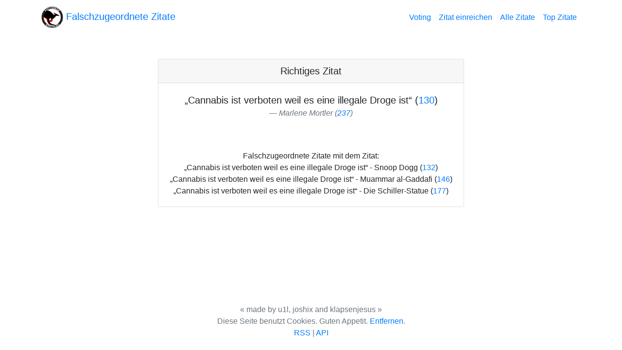

--- FILE ---
content_type: text/html; charset=utf-8
request_url: https://zitate.prapsschnalinen.de/q/130
body_size: 1211
content:
<!DOCTYPE html>
<html lang="de">
<head>
    <meta charset="utf-8">
    <meta name="viewport" content="width=device-width, initial-scale=1.0">
    <title>Falsche Zitate</title>

    <!--<meta property="og:site_name" content="Falsche Zitate" /> -->
    <meta property="og:type" content="website" />
<meta property="og:image" content="/assets/img/ata-logo.png" />
    <meta property="og:locale" content="de_DE" />
    
    <meta name="twitter:title" property="og:title" content="Richtiges Zitat" />
    <meta name="twitter:description" property="og:description" content="„Cannabis ist verboten weil es eine illegale Droge ist“ Marlene Mortler" />
    <meta property="description" content="„Cannabis ist verboten weil es eine illegale Droge ist“ Marlene Mortler"/>
    <meta property="og:url" content="http://zitate.prapsschnalinen.de/q/130" />

    <link rel="stylesheet" href="/static/assets/css/bootstrap.css">
    <link rel="stylesheet" href="/static/assets/css/custom.css">
</head>
<body class="text-center">
<!-- Navbar -->
<nav class="navbar navbar-expand-lg static-to">
    <div class="container">
        <a class="navbar-brand" href="/">
            <img src="/static/assets/img/ata-logo.png" alt="antiterroranschlag" height="45"
                 width="45">
            Falschzugeordnete Zitate
        </a>
        <!--button class="navbar-toggler" type="button" data-toggle="collapse" data-target="#navbarResponsive" aria-controls="navbarResponsive" aria-expanded="false" aria-label="Toggle navigation">
              <span class="navbar-toggler-icon"></span>
            </button-->
        <div class="collapse navbar-collapse" id="navbarResponsive">
            <ul class="navbar-nav ml-auto">
                <li class="nav-item active">
                    <a class="nav-link" href="/">Voting
                        <span class="sr-only">(current)</span>
                    </a>
                </li>
                <li class="nav-item">
                    <a class="nav-link" href="/einreichen">Zitat einreichen</a>
                </li>
                <li class="nav-item">
                    <a class="nav-link" href="/zitate">Alle Zitate</a>
                </li>
                <li class="nav-item">
                    <a class="nav-link" href="/top">Top Zitate</a>
                </li>
            </ul>
        </div>
    </div>
</nav>

<div id="wrap">
    <div id="main" class="container clear-top">
        
        <div class="card">
            
    <h5 class="card-header">Richtiges Zitat</h5>
    <div class="card-body">
        <div class="card-text">
             <blockquote class="blockquote">
                 „Cannabis ist verboten weil es eine illegale Droge ist“ (<a href="/q/130">130</a>)
                 <cite class="blockquote-footer">Marlene Mortler (<a href="/a/237">237</a>)</cite>
             </blockquote>
            
    <br><br>
    Falschzugeordnete Zitate mit dem Zitat:
    
       <div>„Cannabis ist verboten weil es eine illegale Droge ist“ - Snoop Dogg (<a href="/132">132</a>)</div>
    
       <div>„Cannabis ist verboten weil es eine illegale Droge ist“ - Muammar al-Gaddafi  (<a href="/146">146</a>)</div>
    
       <div>„Cannabis ist verboten weil es eine illegale Droge ist“ - Die Schiller-Statue (<a href="/177">177</a>)</div>
    

        </div>
    </div>


        </div>
    </div>
</div>


<footer class="footer">
    <div class="container">
        <span class="text-muted">« made by u1l, joshix and klapsenjesus » <br> Diese Seite benutzt Cookies. Guten Appetit.
          <a href="/removecookies">Entfernen</a>. <br><a href="https://zitate.prapsschnalinen.de/rss">RSS</a> | <a
                    href="https://zitate.prapsschnalinen.de/api">API</a> </span>
    </div>
</footer>

</body>
</html>


--- FILE ---
content_type: text/css; charset=utf-8
request_url: https://zitate.prapsschnalinen.de/static/assets/css/custom.css
body_size: 683
content:
#navbar-toggle-cbox {
  display:none
}
#navbar-toggle-cbox:checked ~ .collapse {
    display: block;
}
#wrap {
    padding-top: 50px;
}
#zit2 {
  padding-bottom: 15px;
}

.voteSubmit {
  border-radius: 25px;
}

html, body {
  height: 100%;
}

nav {
  color: #202020;
}

#wrap {
  min-height: 88%;
}

#main {
  overflow:auto;
  padding-bottom:150px; /* this needs to be bigger than footer height*/
}

.footer {
  position: relative;
  margin-top: -100px; /* negative value of footer height */
  height: 100px;
  clear:both;
  padding-top:20px;
}

.form-group {
    margin-left: 25%;
    margin-right: 25%;
}

.card {
  max-width: 70ch;
  margin-left: auto;
  margin-right: auto;
}
@media (prefers-color-scheme: dark) {
    html, body {
	background-color: #111111;
    }    
    .card, nav {
	color: #bebebe;
	background: #202020;
    }
    .nav-link {
	color:#bebebe;
    }
}
